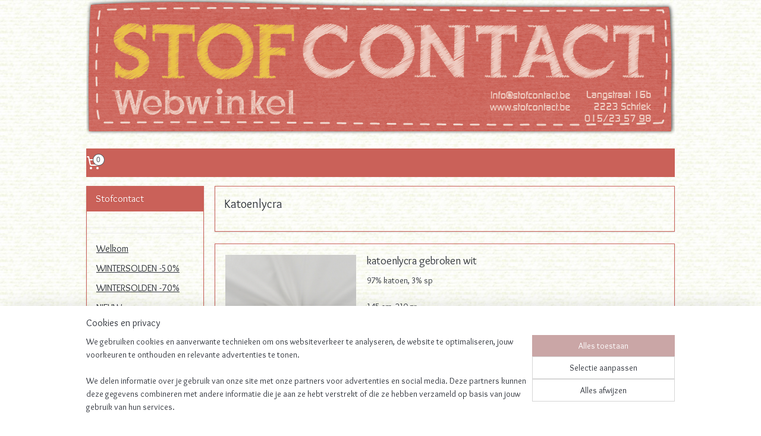

--- FILE ---
content_type: text/html; charset=UTF-8
request_url: https://www.stofcontact-online.be/c-3108528/katoenlycra/
body_size: 20135
content:
<!DOCTYPE html>
<!--[if lt IE 7]>
<html lang="nl"
      class="no-js lt-ie9 lt-ie8 lt-ie7 secure"> <![endif]-->
<!--[if IE 7]>
<html lang="nl"
      class="no-js lt-ie9 lt-ie8 is-ie7 secure"> <![endif]-->
<!--[if IE 8]>
<html lang="nl"
      class="no-js lt-ie9 is-ie8 secure"> <![endif]-->
<!--[if gt IE 8]><!-->
<html lang="nl" class="no-js secure">
<!--<![endif]-->
<head prefix="og: http://ogp.me/ns#">
    <meta http-equiv="Content-Type" content="text/html; charset=UTF-8"/>

    <title>Katoenlycra | Stofcontact</title>
    <meta name="robots" content="noarchive"/>
    <meta name="robots" content="index,follow,noodp,noydir"/>
    
    <meta name="verify-v1" content="-TGWfQkMdlshpiGLicvqb4PCSSRWarmdtmdVPhM2duI"/>
        <meta name="google-site-verification" content="-TGWfQkMdlshpiGLicvqb4PCSSRWarmdtmdVPhM2duI"/>
    <meta name="viewport" content="width=device-width, initial-scale=1.0"/>
    <meta name="revisit-after" content="1 days"/>
    <meta name="generator" content="Mijnwebwinkel"/>
    <meta name="web_author" content="https://www.mijnwebwinkel.be/"/>

    

    <meta property="og:site_name" content="Stofcontact"/>

    <meta property="og:title" content="Katoenlycra"/>
    <meta property="og:description" content=""/>
    <meta property="og:type" content="website"/>
    <meta property="og:image" content="https://cdn.myonlinestore.eu/940d563d-6be1-11e9-a722-44a8421b9960/image/cache/full/cc1272536b2d6d41a4ea9bdd6d98020c721c73da.jpg"/>
        <meta property="og:image" content="https://cdn.myonlinestore.eu/940d563d-6be1-11e9-a722-44a8421b9960/image/cache/full/9bf264333dc1433bd0d6ac1e50c8fe6ed62686b5.jpg"/>
        <meta property="og:image" content="https://cdn.myonlinestore.eu/940d563d-6be1-11e9-a722-44a8421b9960/image/cache/full/c0d77ae97f05532214ef7230234a95ad6e93778e.jpg"/>
        <meta property="og:image" content="https://cdn.myonlinestore.eu/940d563d-6be1-11e9-a722-44a8421b9960/image/cache/full/4490590a1f3045584413c62b5bd456f6ceebe2e8.jpg"/>
        <meta property="og:url" content="https://www.stofcontact-online.be/c-3108528/katoenlycra/"/>

    <link rel="preload" as="style" href="https://static.myonlinestore.eu/assets/../js/fancybox/jquery.fancybox.css?20260119210819"
          onload="this.onload=null;this.rel='stylesheet'">
    <noscript>
        <link rel="stylesheet" href="https://static.myonlinestore.eu/assets/../js/fancybox/jquery.fancybox.css?20260119210819">
    </noscript>

    <link rel="stylesheet" type="text/css" href="https://asset.myonlinestore.eu/8IJ6CVzjcC4fKhXT2jtipCkwN503EHR.css"/>

    <link rel="preload" as="style" href="https://static.myonlinestore.eu/assets/../fonts/fontawesome-6.4.2/css/fontawesome.min.css?20260119210819"
          onload="this.onload=null;this.rel='stylesheet'">
    <link rel="preload" as="style" href="https://static.myonlinestore.eu/assets/../fonts/fontawesome-6.4.2/css/solid.min.css?20260119210819"
          onload="this.onload=null;this.rel='stylesheet'">
    <link rel="preload" as="style" href="https://static.myonlinestore.eu/assets/../fonts/fontawesome-6.4.2/css/brands.min.css?20260119210819"
          onload="this.onload=null;this.rel='stylesheet'">
    <link rel="preload" as="style" href="https://static.myonlinestore.eu/assets/../fonts/fontawesome-6.4.2/css/v4-shims.min.css?20260119210819"
          onload="this.onload=null;this.rel='stylesheet'">
    <noscript>
        <link rel="stylesheet" href="https://static.myonlinestore.eu/assets/../fonts/font-awesome-4.1.0/css/font-awesome.4.1.0.min.css?20260119210819">
    </noscript>

    <link rel="preconnect" href="https://static.myonlinestore.eu/" crossorigin />
    <link rel="dns-prefetch" href="https://static.myonlinestore.eu/" />
    <link rel="preconnect" href="https://cdn.myonlinestore.eu" crossorigin />
    <link rel="dns-prefetch" href="https://cdn.myonlinestore.eu" />

    <script type="text/javascript" src="https://static.myonlinestore.eu/assets/../js/modernizr.js?20260119210819"></script>
        
    <link rel="canonical" href="https://www.stofcontact-online.be/c-3108528/katoenlycra/"/>
                    <link rel="shortcut icon" type="image/x-icon" href="data:image/x-icon;base64,">
        <link rel="icon" type="image/png" href="[data-uri]" />
    <script>
        var _rollbarConfig = {
        accessToken: 'd57a2075769e4401ab611d78421f1c89',
        captureUncaught: false,
        captureUnhandledRejections: false,
        verbose: false,
        payload: {
            environment: 'prod',
            person: {
                id: 343261,
            },
            ignoredMessages: [
                'request aborted',
                'network error',
                'timeout'
            ]
        },
        reportLevel: 'error'
    };
    // Rollbar Snippet
    !function(r){var e={};function o(n){if(e[n])return e[n].exports;var t=e[n]={i:n,l:!1,exports:{}};return r[n].call(t.exports,t,t.exports,o),t.l=!0,t.exports}o.m=r,o.c=e,o.d=function(r,e,n){o.o(r,e)||Object.defineProperty(r,e,{enumerable:!0,get:n})},o.r=function(r){"undefined"!=typeof Symbol&&Symbol.toStringTag&&Object.defineProperty(r,Symbol.toStringTag,{value:"Module"}),Object.defineProperty(r,"__esModule",{value:!0})},o.t=function(r,e){if(1&e&&(r=o(r)),8&e)return r;if(4&e&&"object"==typeof r&&r&&r.__esModule)return r;var n=Object.create(null);if(o.r(n),Object.defineProperty(n,"default",{enumerable:!0,value:r}),2&e&&"string"!=typeof r)for(var t in r)o.d(n,t,function(e){return r[e]}.bind(null,t));return n},o.n=function(r){var e=r&&r.__esModule?function(){return r.default}:function(){return r};return o.d(e,"a",e),e},o.o=function(r,e){return Object.prototype.hasOwnProperty.call(r,e)},o.p="",o(o.s=0)}([function(r,e,o){var n=o(1),t=o(4);_rollbarConfig=_rollbarConfig||{},_rollbarConfig.rollbarJsUrl=_rollbarConfig.rollbarJsUrl||"https://cdnjs.cloudflare.com/ajax/libs/rollbar.js/2.14.4/rollbar.min.js",_rollbarConfig.async=void 0===_rollbarConfig.async||_rollbarConfig.async;var a=n.setupShim(window,_rollbarConfig),l=t(_rollbarConfig);window.rollbar=n.Rollbar,a.loadFull(window,document,!_rollbarConfig.async,_rollbarConfig,l)},function(r,e,o){var n=o(2);function t(r){return function(){try{return r.apply(this,arguments)}catch(r){try{console.error("[Rollbar]: Internal error",r)}catch(r){}}}}var a=0;function l(r,e){this.options=r,this._rollbarOldOnError=null;var o=a++;this.shimId=function(){return o},"undefined"!=typeof window&&window._rollbarShims&&(window._rollbarShims[o]={handler:e,messages:[]})}var i=o(3),s=function(r,e){return new l(r,e)},d=function(r){return new i(s,r)};function c(r){return t(function(){var e=Array.prototype.slice.call(arguments,0),o={shim:this,method:r,args:e,ts:new Date};window._rollbarShims[this.shimId()].messages.push(o)})}l.prototype.loadFull=function(r,e,o,n,a){var l=!1,i=e.createElement("script"),s=e.getElementsByTagName("script")[0],d=s.parentNode;i.crossOrigin="",i.src=n.rollbarJsUrl,o||(i.async=!0),i.onload=i.onreadystatechange=t(function(){if(!(l||this.readyState&&"loaded"!==this.readyState&&"complete"!==this.readyState)){i.onload=i.onreadystatechange=null;try{d.removeChild(i)}catch(r){}l=!0,function(){var e;if(void 0===r._rollbarDidLoad){e=new Error("rollbar.js did not load");for(var o,n,t,l,i=0;o=r._rollbarShims[i++];)for(o=o.messages||[];n=o.shift();)for(t=n.args||[],i=0;i<t.length;++i)if("function"==typeof(l=t[i])){l(e);break}}"function"==typeof a&&a(e)}()}}),d.insertBefore(i,s)},l.prototype.wrap=function(r,e,o){try{var n;if(n="function"==typeof e?e:function(){return e||{}},"function"!=typeof r)return r;if(r._isWrap)return r;if(!r._rollbar_wrapped&&(r._rollbar_wrapped=function(){o&&"function"==typeof o&&o.apply(this,arguments);try{return r.apply(this,arguments)}catch(o){var e=o;throw e&&("string"==typeof e&&(e=new String(e)),e._rollbarContext=n()||{},e._rollbarContext._wrappedSource=r.toString(),window._rollbarWrappedError=e),e}},r._rollbar_wrapped._isWrap=!0,r.hasOwnProperty))for(var t in r)r.hasOwnProperty(t)&&(r._rollbar_wrapped[t]=r[t]);return r._rollbar_wrapped}catch(e){return r}};for(var p="log,debug,info,warn,warning,error,critical,global,configure,handleUncaughtException,handleAnonymousErrors,handleUnhandledRejection,captureEvent,captureDomContentLoaded,captureLoad".split(","),u=0;u<p.length;++u)l.prototype[p[u]]=c(p[u]);r.exports={setupShim:function(r,e){if(r){var o=e.globalAlias||"Rollbar";if("object"==typeof r[o])return r[o];r._rollbarShims={},r._rollbarWrappedError=null;var a=new d(e);return t(function(){e.captureUncaught&&(a._rollbarOldOnError=r.onerror,n.captureUncaughtExceptions(r,a,!0),e.wrapGlobalEventHandlers&&n.wrapGlobals(r,a,!0)),e.captureUnhandledRejections&&n.captureUnhandledRejections(r,a,!0);var t=e.autoInstrument;return!1!==e.enabled&&(void 0===t||!0===t||"object"==typeof t&&t.network)&&r.addEventListener&&(r.addEventListener("load",a.captureLoad.bind(a)),r.addEventListener("DOMContentLoaded",a.captureDomContentLoaded.bind(a))),r[o]=a,a})()}},Rollbar:d}},function(r,e){function o(r,e,o){if(e.hasOwnProperty&&e.hasOwnProperty("addEventListener")){for(var n=e.addEventListener;n._rollbarOldAdd&&n.belongsToShim;)n=n._rollbarOldAdd;var t=function(e,o,t){n.call(this,e,r.wrap(o),t)};t._rollbarOldAdd=n,t.belongsToShim=o,e.addEventListener=t;for(var a=e.removeEventListener;a._rollbarOldRemove&&a.belongsToShim;)a=a._rollbarOldRemove;var l=function(r,e,o){a.call(this,r,e&&e._rollbar_wrapped||e,o)};l._rollbarOldRemove=a,l.belongsToShim=o,e.removeEventListener=l}}r.exports={captureUncaughtExceptions:function(r,e,o){if(r){var n;if("function"==typeof e._rollbarOldOnError)n=e._rollbarOldOnError;else if(r.onerror){for(n=r.onerror;n._rollbarOldOnError;)n=n._rollbarOldOnError;e._rollbarOldOnError=n}e.handleAnonymousErrors();var t=function(){var o=Array.prototype.slice.call(arguments,0);!function(r,e,o,n){r._rollbarWrappedError&&(n[4]||(n[4]=r._rollbarWrappedError),n[5]||(n[5]=r._rollbarWrappedError._rollbarContext),r._rollbarWrappedError=null);var t=e.handleUncaughtException.apply(e,n);o&&o.apply(r,n),"anonymous"===t&&(e.anonymousErrorsPending+=1)}(r,e,n,o)};o&&(t._rollbarOldOnError=n),r.onerror=t}},captureUnhandledRejections:function(r,e,o){if(r){"function"==typeof r._rollbarURH&&r._rollbarURH.belongsToShim&&r.removeEventListener("unhandledrejection",r._rollbarURH);var n=function(r){var o,n,t;try{o=r.reason}catch(r){o=void 0}try{n=r.promise}catch(r){n="[unhandledrejection] error getting `promise` from event"}try{t=r.detail,!o&&t&&(o=t.reason,n=t.promise)}catch(r){}o||(o="[unhandledrejection] error getting `reason` from event"),e&&e.handleUnhandledRejection&&e.handleUnhandledRejection(o,n)};n.belongsToShim=o,r._rollbarURH=n,r.addEventListener("unhandledrejection",n)}},wrapGlobals:function(r,e,n){if(r){var t,a,l="EventTarget,Window,Node,ApplicationCache,AudioTrackList,ChannelMergerNode,CryptoOperation,EventSource,FileReader,HTMLUnknownElement,IDBDatabase,IDBRequest,IDBTransaction,KeyOperation,MediaController,MessagePort,ModalWindow,Notification,SVGElementInstance,Screen,TextTrack,TextTrackCue,TextTrackList,WebSocket,WebSocketWorker,Worker,XMLHttpRequest,XMLHttpRequestEventTarget,XMLHttpRequestUpload".split(",");for(t=0;t<l.length;++t)r[a=l[t]]&&r[a].prototype&&o(e,r[a].prototype,n)}}}},function(r,e){function o(r,e){this.impl=r(e,this),this.options=e,function(r){for(var e=function(r){return function(){var e=Array.prototype.slice.call(arguments,0);if(this.impl[r])return this.impl[r].apply(this.impl,e)}},o="log,debug,info,warn,warning,error,critical,global,configure,handleUncaughtException,handleAnonymousErrors,handleUnhandledRejection,_createItem,wrap,loadFull,shimId,captureEvent,captureDomContentLoaded,captureLoad".split(","),n=0;n<o.length;n++)r[o[n]]=e(o[n])}(o.prototype)}o.prototype._swapAndProcessMessages=function(r,e){var o,n,t;for(this.impl=r(this.options);o=e.shift();)n=o.method,t=o.args,this[n]&&"function"==typeof this[n]&&("captureDomContentLoaded"===n||"captureLoad"===n?this[n].apply(this,[t[0],o.ts]):this[n].apply(this,t));return this},r.exports=o},function(r,e){r.exports=function(r){return function(e){if(!e&&!window._rollbarInitialized){for(var o,n,t=(r=r||{}).globalAlias||"Rollbar",a=window.rollbar,l=function(r){return new a(r)},i=0;o=window._rollbarShims[i++];)n||(n=o.handler),o.handler._swapAndProcessMessages(l,o.messages);window[t]=n,window._rollbarInitialized=!0}}}}]);
    // End Rollbar Snippet
    </script>
    <script defer type="text/javascript" src="https://static.myonlinestore.eu/assets/../js/jquery.min.js?20260119210819"></script><script defer type="text/javascript" src="https://static.myonlinestore.eu/assets/../js/mww/shop.js?20260119210819"></script><script defer type="text/javascript" src="https://static.myonlinestore.eu/assets/../js/mww/shop/category.js?20260119210819"></script><script defer type="text/javascript" src="https://static.myonlinestore.eu/assets/../js/fancybox/jquery.fancybox.pack.js?20260119210819"></script><script defer type="text/javascript" src="https://static.myonlinestore.eu/assets/../js/fancybox/jquery.fancybox-thumbs.js?20260119210819"></script><script defer type="text/javascript" src="https://static.myonlinestore.eu/assets/../js/mww/image.js?20260119210819"></script><script defer type="text/javascript" src="https://static.myonlinestore.eu/assets/../js/mww/navigation.js?20260119210819"></script><script defer type="text/javascript" src="https://static.myonlinestore.eu/assets/../js/delay.js?20260119210819"></script><script defer type="text/javascript" src="https://static.myonlinestore.eu/assets/../js/mww/ajax.js?20260119210819"></script><script defer type="text/javascript" src="https://static.myonlinestore.eu/assets/../js/foundation/foundation.min.js?20260119210819"></script><script defer type="text/javascript" src="https://static.myonlinestore.eu/assets/../js/foundation/foundation/foundation.topbar.js?20260119210819"></script><script defer type="text/javascript" src="https://static.myonlinestore.eu/assets/../js/foundation/foundation/foundation.tooltip.js?20260119210819"></script><script defer type="text/javascript" src="https://static.myonlinestore.eu/assets/../js/mww/deferred.js?20260119210819"></script>
        <script src="https://static.myonlinestore.eu/assets/webpack/bootstrapper.ce10832e.js"></script>
    
    <script src="https://static.myonlinestore.eu/assets/webpack/vendor.85ea91e8.js" defer></script><script src="https://static.myonlinestore.eu/assets/webpack/main.c5872b2c.js" defer></script>
    
    <script src="https://static.myonlinestore.eu/assets/webpack/webcomponents.377dc92a.js" defer></script>
    
    <script src="https://static.myonlinestore.eu/assets/webpack/render.8395a26c.js" defer></script>

    <script>
        window.bootstrapper.add(new Strap('marketingScripts', []));
    </script>
        <script>
  window.dataLayer = window.dataLayer || [];

  function gtag() {
    dataLayer.push(arguments);
  }

    gtag(
    "consent",
    "default",
    {
      "ad_storage": "denied",
      "ad_user_data": "denied",
      "ad_personalization": "denied",
      "analytics_storage": "denied",
      "security_storage": "granted",
      "personalization_storage": "denied",
      "functionality_storage": "denied",
    }
  );

  gtag("js", new Date());
  gtag("config", 'G-HSRC51ENF9', { "groups": "myonlinestore" });gtag("config", 'G-GHNS6J78G4');</script>
<script async src="https://www.googletagmanager.com/gtag/js?id=G-HSRC51ENF9"></script>
        <script>
        
    </script>
        
<script>
    var marketingStrapId = 'marketingScripts'
    var marketingScripts = window.bootstrapper.use(marketingStrapId);

    if (marketingScripts === null) {
        marketingScripts = [];
    }

    
    window.bootstrapper.update(new Strap(marketingStrapId, marketingScripts));
</script>
    <noscript>
        <style>ul.products li {
                opacity: 1 !important;
            }</style>
    </noscript>

            <script>
                (function (w, d, s, l, i) {
            w[l] = w[l] || [];
            w[l].push({
                'gtm.start':
                    new Date().getTime(), event: 'gtm.js'
            });
            var f = d.getElementsByTagName(s)[0],
                j = d.createElement(s), dl = l != 'dataLayer' ? '&l=' + l : '';
            j.async = true;
            j.src =
                'https://www.googletagmanager.com/gtm.js?id=' + i + dl;
            f.parentNode.insertBefore(j, f);
        })(window, document, 'script', 'dataLayer', 'GTM-MSQ3L6L');
            </script>

</head>
<body    class="lang-nl_NL layout-width-990 twoColumn">

    <noscript>
                    <iframe src="https://www.googletagmanager.com/ns.html?id=GTM-MSQ3L6L" height="0" width="0"
                    style="display:none;visibility:hidden"></iframe>
            </noscript>


<header>
    <a tabindex="0" id="skip-link" class="button screen-reader-text" href="#content">Spring naar de hoofdtekst</a>
</header>


<div id="react_element__filter"></div>

<div class="site-container">
    <div class="inner-wrap">
                    <nav class="tab-bar mobile-navigation custom-topbar ">
    <section class="left-button" style="display: none;">
        <a class="mobile-nav-button"
           href="#" data-react-trigger="mobile-navigation-toggle">
                <div   
    aria-hidden role="img"
    class="icon icon--sf-menu
        "
    >
    <svg><use xlink:href="#sf-menu"></use></svg>
    </div>
&#160;
                <span>Menu</span>        </a>
    </section>
    <section class="title-section">
        <span class="title">Stofcontact</span>
    </section>
    <section class="right-button">

                                    
        <a href="/cart/" class="cart-icon hidden">
                <div   
    aria-hidden role="img"
    class="icon icon--sf-shopping-cart
        "
    >
    <svg><use xlink:href="#sf-shopping-cart"></use></svg>
    </div>
            <span class="cart-count" style="display: none"></span>
        </a>
    </section>
</nav>
        
        
        <div class="bg-container custom-css-container"             data-active-language="nl"
            data-current-date="20-01-2026"
            data-category-id="3108528"
            data-article-id="unknown"
            data-article-category-id="unknown"
            data-article-name="unknown"
        >
            <noscript class="no-js-message">
                <div class="inner">
                    Javascript is uitgeschakeld.


Zonder Javascript is het niet mogelijk bestellingen te plaatsen in deze webwinkel en zijn een aantal functionaliteiten niet beschikbaar.
                </div>
            </noscript>

            <div id="header">
                <div id="react_root"><!-- --></div>
                <div
                    class="header-bar-top">
                                    </div>

                



<sf-header-image
    class="web-component"
    header-element-height="250px"
    align="center"
    store-name="Stofcontact"
    store-url="https://www.stofcontact-online.be/"
    background-image-url="https://cdn.myonlinestore.eu/940d563d-6be1-11e9-a722-44a8421b9960/nl_NL_image_header_3.png?t=1768655761"
    mobile-background-image-url=""
    logo-custom-width=""
    logo-custom-height=""
    page-column-width="1100"
    style="
        height: 250px;

        --background-color: transparent;
        --background-height: 250px;
        --background-aspect-ratio: 3.96;
        --scaling-background-aspect-ratio: 4.4;
        --mobile-background-height: 0px;
        --mobile-background-aspect-ratio: 1;
        --color: #004603;
        --logo-custom-width: auto;
        --logo-custom-height: auto;
        --logo-aspect-ratio: 1
        ">
    </sf-header-image>
                <div class="header-bar-bottom">
                                                
<div class="row header-bar-inner" data-bar-position="header" data-options="sticky_on: large; is_hover: true; scrolltop: true;" data-topbar>
    <section class="top-bar-section">
                                    <div class="module-container cart align-left">
                    
<div class="header-cart module moduleCartCompact" data-ajax-cart-replace="true" data-productcount="0">
            <a href="/cart/?category_id=3108528" class="foldout-cart">
                <div   
    aria-hidden role="img"
    class="icon icon--sf-shopping-cart
        "
            title="Winkelwagen"
    >
    <svg><use xlink:href="#sf-shopping-cart"></use></svg>
    </div>
            <span class="count">0</span>
        </a>
        <div class="hidden-cart-details">
            <div class="invisible-hover-area">
                <div data-mobile-cart-replace="true" class="cart-details">
                                            <div class="cart-summary">
                            Geen artikelen in winkelwagen.
                        </div>
                                    </div>

                            </div>
        </div>
    </div>

                </div>
                        </section>
</div>

                                    </div>
            </div>

            
            
            <div id="content" class="columncount-2">
                <div class="row">
                                                                                                                            <div class="columns large-11 medium-10 medium-push-4 large-push-3" id="centercolumn">
    
    
                                <script>
        window.bootstrapper.add(new Strap('filters', ));
        window.bootstrapper.add(new Strap('criteria', ));
    </script>
    
                        
                        <div class="intro rte_content">
                    <h1>Katoenlycra</h1>
                            
            </div>



    
    
        <div id="react_element__category-events"><!-- --></div>
        

            <ul class="products list">
                        <li id="article_83529194"><span class="row-top"><a href="https://cdn.myonlinestore.eu/940d563d-6be1-11e9-a722-44a8421b9960/image/cache/full/c0d77ae97f05532214ef7230234a95ad6e93778e.jpg?20260119210819" class="fancybox zoom" rel="overview"
           title="katoenlycra gebroken wit"
           data-product-url="https://www.stofcontact-online.be/a-83529194/katoenlycra/katoenlycra-gebroken-wit/"><div   
    aria-hidden role="img"
    class="icon icon--sf-zoom-in
        "
            title="zoom-in"
    ><svg><use xlink:href="#sf-zoom-in"></use></svg></div></a><a href="https://www.stofcontact-online.be/a-83529194/katoenlycra/katoenlycra-gebroken-wit/" class="image" title="katoenlycra gebroken wit"
           style="background-image: url(https://cdn.myonlinestore.eu/940d563d-6be1-11e9-a722-44a8421b9960/image/cache/article/c0d77ae97f05532214ef7230234a95ad6e93778e.jpg?20260119210819);"><img src="https://cdn.myonlinestore.eu/940d563d-6be1-11e9-a722-44a8421b9960/image/cache/article/c0d77ae97f05532214ef7230234a95ad6e93778e.jpg?20260119210819" alt="katoenlycra gebroken wit" /></a><div class="save-button-overview" id="react_element__saveforlater-overview-button" data-product-id="d7cc26a5-5993-467a-a017-59992c001c8c" data-analytics-id="62659745" data-product-name="katoenlycra gebroken wit" data-value="1.600000" data-currency="EUR"></div></span><span class="row-bottom"><div class="info"><a href="https://www.stofcontact-online.be/a-83529194/katoenlycra/katoenlycra-gebroken-wit/" class="title">katoenlycra gebroken wit</a><p class="desc">
                        97% katoen, 3% sp<br /><br />
145 cm, 210 gr<br /><br />
Dit artikel wordt verkocht per 10 cm. WIl je graag één meter bestellen, vul dan &#039;10&#039; in bij het aantal.
        </p><div class="right"><span class="pricetag"><span class="regular">
                    € 1,<sup>60</sup></span></span><div class="product-overview-buttons "><form method="post" action="/order/cart/article-add/" class="order-button addToCartForm"><input type="hidden" name="category_article_id" value="83529194"/><button onclick="if (window.overviewAddToCart) window.overviewAddToCart({ id: '62659745', name: 'katoenlycra gebroken wit', quantity: 1, value: '1.600000', currency: 'EUR' });" class="btn" type="submit"
                                title="katoenlycra gebroken wit bestellen">Bestellen</button></form></div></div></div></span></li>                                <li id="article_69858818"><span class="row-top"><a href="https://cdn.myonlinestore.eu/940d563d-6be1-11e9-a722-44a8421b9960/image/cache/full/9bf264333dc1433bd0d6ac1e50c8fe6ed62686b5.jpg?20260119210819" class="fancybox zoom" rel="overview"
           title="coupon Katoenlycra satijn emerald"
           data-product-url="https://www.stofcontact-online.be/a-69858818/katoenlycra/coupon-katoenlycra-satijn-emerald/"><div   
    aria-hidden role="img"
    class="icon icon--sf-zoom-in
        "
            title="zoom-in"
    ><svg><use xlink:href="#sf-zoom-in"></use></svg></div></a><a href="https://www.stofcontact-online.be/a-69858818/katoenlycra/coupon-katoenlycra-satijn-emerald/" class="image" title="coupon Katoenlycra satijn emerald"
           style="background-image: url(https://cdn.myonlinestore.eu/940d563d-6be1-11e9-a722-44a8421b9960/image/cache/article/9bf264333dc1433bd0d6ac1e50c8fe6ed62686b5.jpg?20260119210819);"><img src="https://cdn.myonlinestore.eu/940d563d-6be1-11e9-a722-44a8421b9960/image/cache/article/9bf264333dc1433bd0d6ac1e50c8fe6ed62686b5.jpg?20260119210819" alt="coupon Katoenlycra satijn emerald" /></a><div class="save-button-overview" id="react_element__saveforlater-overview-button" data-product-id="e3eb033e-729d-490d-b0c1-5ef75e7ecc6c" data-analytics-id="54847427" data-product-name="coupon Katoenlycra satijn emerald" data-value="8.000000" data-currency="EUR"></div></span><span class="row-bottom"><div class="info"><a href="https://www.stofcontact-online.be/a-69858818/katoenlycra/coupon-katoenlycra-satijn-emerald/" class="title">coupon Katoenlycra satijn emerald</a><p class="desc">
                        97% katoen, 3% el<br /><br />
Stofbreedte 145 cm, gewicht 200 gr<br /><br />
Coupon van 1m
        </p><div class="right"><span class="pricetag"><span class="regular">
                    € 8,<sup>00</sup></span></span><div class="product-overview-buttons "><form method="post" action="/order/cart/article-add/" class="order-button addToCartForm"><input type="hidden" name="category_article_id" value="69858818"/><button onclick="if (window.overviewAddToCart) window.overviewAddToCart({ id: '54847427', name: 'coupon Katoenlycra satijn emerald', quantity: 1, value: '8.000000', currency: 'EUR' });" class="btn" type="submit"
                                title="coupon Katoenlycra satijn emerald bestellen">Bestellen</button></form></div></div></div></span></li>                                <li id="article_63097375"><span class="row-top"><a href="https://cdn.myonlinestore.eu/940d563d-6be1-11e9-a722-44a8421b9960/image/cache/full/cc1272536b2d6d41a4ea9bdd6d98020c721c73da.jpg?20260119210819" class="fancybox zoom" rel="overview"
           title="coupon Katoen lurex wit"
           data-product-url="https://www.stofcontact-online.be/a-63097375/katoenlycra/coupon-katoen-lurex-wit/"><div   
    aria-hidden role="img"
    class="icon icon--sf-zoom-in
        "
            title="zoom-in"
    ><svg><use xlink:href="#sf-zoom-in"></use></svg></div></a><a href="https://www.stofcontact-online.be/a-63097375/katoenlycra/coupon-katoen-lurex-wit/" class="image" title="coupon Katoen lurex wit"
           style="background-image: url(https://cdn.myonlinestore.eu/940d563d-6be1-11e9-a722-44a8421b9960/image/cache/article/cc1272536b2d6d41a4ea9bdd6d98020c721c73da.jpg?20260119210819);"><img src="https://cdn.myonlinestore.eu/940d563d-6be1-11e9-a722-44a8421b9960/image/cache/article/cc1272536b2d6d41a4ea9bdd6d98020c721c73da.jpg?20260119210819" alt="coupon Katoen lurex wit" /></a><div class="save-button-overview" id="react_element__saveforlater-overview-button" data-product-id="88caed7e-bde3-11eb-a98b-0a6e45a98899" data-analytics-id="47681080" data-product-name="coupon Katoen lurex wit" data-value="4.000000" data-currency="EUR"></div></span><span class="row-bottom"><div class="info"><a href="https://www.stofcontact-online.be/a-63097375/katoenlycra/coupon-katoen-lurex-wit/" class="title">coupon Katoen lurex wit</a><p class="desc">
                        98% katoen, 2% lurex<br /><br />
Stofbreedte 145 cm, 80 gr<br /><br />
Coupon van 80 cm
        </p><div class="right"><span class="pricetag"><span class="regular">
                    € 4,<sup>00</sup></span></span><div class="product-overview-buttons "><form method="post" action="/order/cart/article-add/" class="order-button addToCartForm"><input type="hidden" name="category_article_id" value="63097375"/><button onclick="if (window.overviewAddToCart) window.overviewAddToCart({ id: '47681080', name: 'coupon Katoen lurex wit', quantity: 1, value: '4.000000', currency: 'EUR' });" class="btn" type="submit"
                                title="coupon Katoen lurex wit bestellen">Bestellen</button></form></div></div></div></span></li>            </ul>
    


    
    
            
    </div>
<div class="columns large-3 medium-4 medium-pull-10 large-pull-11" id="leftcolumn">
            <div class="pane paneColumn paneColumnLeft">
            <div class="block navigation side-menu">
    <h3>Stofcontact</h3>
    <ul>    



    
<li class="divider">
            <hr>
    </li>
    



    
<li class="divider">
            <hr>
    </li>
    




<li class="">
            <a href="https://www.stofcontact-online.be/" class="">
            Welkom
                    </a>

                                </li>
    




<li class="">
            <a href="https://www.stofcontact-online.be/c-7733012/wintersolden-50/" class="">
            WINTERSOLDEN -50%
                    </a>

                                </li>
    




<li class="">
            <a href="https://www.stofcontact-online.be/c-7717843/wintersolden-70/" class="">
            WINTERSOLDEN -70%
                    </a>

                                </li>
    




<li class="">
            <a href="https://www.stofcontact-online.be/c-7618884/nieuw/" class="">
            NIEUW
                    </a>

                                </li>
    



    
<li class="divider">
            <hr>
    </li>
    



    
<li class="divider">
            <hr>
    </li>
    

    
    

<li class="has-dropdown active">
            <a href="https://www.stofcontact-online.be/c-2522073/stoffen/" class="">
            Stoffen
                    </a>

                                    <ul class="dropdown">
                        

    
    

<li class="has-dropdown active">
            <a href="https://www.stofcontact-online.be/c-2522092/per-soort/" class="">
            Per soort
                    </a>

                                    <ul class="dropdown">
                        

    
    

<li class="has-dropdown active">
            <a href="https://www.stofcontact-online.be/c-2523047/rekbare-stoffen/" class="">
            Rekbare stoffen
                    </a>

                                    <ul class="dropdown">
                        




<li class="">
            <a href="https://www.stofcontact-online.be/c-2528586/boordstof-tricotboord/" class="">
            Boordstof/tricotboord
                    </a>

                                </li>
    




<li class="">
            <a href="https://www.stofcontact-online.be/c-3470787/crepe-stretch/" class="">
            Crepe stretch
                    </a>

                                </li>
    




<li class="">
            <a href="https://www.stofcontact-online.be/c-2524220/fleece-alpenfleece/" class="">
            Fleece/Alpenfleece
                    </a>

                                </li>
    




<li class="">
            <a href="https://www.stofcontact-online.be/c-5727031/gabardine/" class="">
            Gabardine
                    </a>

                                </li>
    




<li class="">
            <a href="https://www.stofcontact-online.be/c-3128198/jacquard/" class="">
            Jacquard
                    </a>

                                </li>
    




<li class="">
            <a href="https://www.stofcontact-online.be/c-2524216/jeans/" class="">
            Jeans
                    </a>

                                </li>
    




<li class="">
            <a href="https://www.stofcontact-online.be/c-2524219/joggingstof-dik/" class="">
            Joggingstof dik
                    </a>

                                </li>
    




<li class="">
            <a href="https://www.stofcontact-online.be/c-2944489/joggingstof-dun-french-terry/" class="">
            Joggingstof dun/French terry
                    </a>

                                </li>
    




<li class="">
            <a href="https://www.stofcontact-online.be/c-2944514/kant-elastisch/" class="">
            Kant (elastisch)
                    </a>

                                </li>
    


    

<li class="active">
            <a href="https://www.stofcontact-online.be/c-3108528/katoenlycra/" class="">
            Katoenlycra
                    </a>

                                </li>
    




<li class="">
            <a href="https://www.stofcontact-online.be/c-6247025/linnen-viscose-stretch/" class="">
            Linnen viscose stretch
                    </a>

                                </li>
    




<li class="">
            <a href="https://www.stofcontact-online.be/c-2524218/nicky-velours/" class="">
            Nicky Velours
                    </a>

                                </li>
    




<li class="">
            <a href="https://www.stofcontact-online.be/c-2524213/punta-di-roma/" class="">
            Punta di Roma
                    </a>

                                </li>
    




<li class="">
            <a href="https://www.stofcontact-online.be/c-2524214/polyester-lycra/" class="">
            Polyester Lycra
                    </a>

                                </li>
    




<li class="">
            <a href="https://www.stofcontact-online.be/c-7310804/scuba/" class="">
            Scuba
                    </a>

                                </li>
    




<li class="">
            <a href="https://www.stofcontact-online.be/c-7618881/suede-elastisch/" class="">
            Suède elastisch
                    </a>

                                </li>
    




<li class="">
            <a href="https://www.stofcontact-online.be/c-6880172/travel/" class="">
            Travel
                    </a>

                                </li>
    

    


<li class="has-dropdown">
            <a href="https://www.stofcontact-online.be/c-4551691/tricot/" class="">
            Tricot
                    </a>

                                    <ul class="dropdown">
                        




<li class="">
            <a href="https://www.stofcontact-online.be/c-5849100/bamboetricot/" class="">
            Bamboetricot
                    </a>

                                </li>
    




<li class="">
            <a href="https://www.stofcontact-online.be/c-2524211/katoentricot/" class="">
            Katoentricot
                    </a>

                                </li>
    




<li class="">
            <a href="https://www.stofcontact-online.be/c-4551696/modal-tricot/" class="">
            Modal tricot
                    </a>

                                </li>
    




<li class="">
            <a href="https://www.stofcontact-online.be/c-2524215/viscosetricot/" class="">
            Viscosetricot
                    </a>

                                </li>
                </ul>
                        </li>
    




<li class="">
            <a href="https://www.stofcontact-online.be/c-6247145/viscose-stretch/" class="">
            Viscose stretch
                    </a>

                                </li>
                </ul>
                        </li>
    

    


<li class="has-dropdown">
            <a href="https://www.stofcontact-online.be/c-2523048/niet-rekbare-stoffen/" class="">
            Niet-rekbare stoffen
                    </a>

                                    <ul class="dropdown">
                        




<li class="">
            <a href="https://www.stofcontact-online.be/c-7653509/acryl/" class="">
            Acryl
                    </a>

                                </li>
    




<li class="">
            <a href="https://www.stofcontact-online.be/c-2524230/badstof/" class="">
            Badstof
                    </a>

                                </li>
    




<li class="">
            <a href="https://www.stofcontact-online.be/c-7159694/bamboe/" class="">
            Bamboe
                    </a>

                                </li>
    




<li class="">
            <a href="https://www.stofcontact-online.be/c-6806498/broderie/" class="">
            Broderie
                    </a>

                                </li>
    




<li class="">
            <a href="https://www.stofcontact-online.be/c-2524228/canvas/" class="">
            Canvas
                    </a>

                                </li>
    




<li class="">
            <a href="https://www.stofcontact-online.be/c-2524240/crepe/" class="">
            Crepe
                    </a>

                                </li>
    




<li class="">
            <a href="https://www.stofcontact-online.be/c-7003793/chiffon/" class="">
            Chiffon
                    </a>

                                </li>
    




<li class="">
            <a href="https://www.stofcontact-online.be/c-2524229/fluweel-corduroy-babyrib/" class="">
            Fluweel/Corduroy/Babyrib
                    </a>

                                </li>
    




<li class="">
            <a href="https://www.stofcontact-online.be/c-2524231/flanel/" class="">
            Flanel
                    </a>

                                </li>
    




<li class="">
            <a href="https://www.stofcontact-online.be/c-7159691/imitatieleer/" class="">
            Imitatieleer
                    </a>

                                </li>
    




<li class="">
            <a href="https://www.stofcontact-online.be/c-7310810/jacquard/" class="">
            Jacquard
                    </a>

                                </li>
    




<li class="">
            <a href="https://www.stofcontact-online.be/c-2524232/jeans/" class="">
            Jeans
                    </a>

                                </li>
    




<li class="">
            <a href="https://www.stofcontact-online.be/c-2524233/jute/" class="">
            Jute
                    </a>

                                </li>
    




<li class="">
            <a href="https://www.stofcontact-online.be/c-2524235/kant/" class="">
            Kant
                    </a>

                                </li>
    




<li class="">
            <a href="https://www.stofcontact-online.be/c-2524222/katoen/" class="">
            Katoen
                    </a>

                                </li>
    




<li class="">
            <a href="https://www.stofcontact-online.be/c-5753197/katoenvoile/" class="">
            Katoenvoile
                    </a>

                                </li>
    




<li class="">
            <a href="https://www.stofcontact-online.be/c-2524227/linnen/" class="">
            Linnen
                    </a>

                                </li>
    




<li class="">
            <a href="https://www.stofcontact-online.be/c-2524224/polyester/" class="">
            Polyester
                    </a>

                                </li>
    




<li class="">
            <a href="https://www.stofcontact-online.be/c-6560343/softshell/" class="">
            Softshell
                    </a>

                                </li>
    




<li class="">
            <a href="https://www.stofcontact-online.be/c-7653504/teddy-katoen/" class="">
            Teddy (katoen)
                    </a>

                                </li>
    




<li class="">
            <a href="https://www.stofcontact-online.be/c-4512499/tencel/" class="">
            Tencel
                    </a>

                                </li>
    




<li class="">
            <a href="https://www.stofcontact-online.be/c-5753204/tetradoek-gauze-hydrofiel/" class="">
            Tetradoek/gauze/hydrofiel
                    </a>

                                </li>
    




<li class="">
            <a href="https://www.stofcontact-online.be/c-2524234/tule/" class="">
            Tule
                    </a>

                                </li>
    




<li class="">
            <a href="https://www.stofcontact-online.be/c-3043500/verduistering/" class="">
            Verduistering
                    </a>

                                </li>
    




<li class="">
            <a href="https://www.stofcontact-online.be/c-2524226/viscose/" class="">
            Viscose
                    </a>

                                </li>
    




<li class="">
            <a href="https://www.stofcontact-online.be/c-7003874/viscosevoile/" class="">
            Viscosevoile
                    </a>

                                </li>
    




<li class="">
            <a href="https://www.stofcontact-online.be/c-2524236/wol/" class="">
            Wol
                    </a>

                                </li>
    




<li class="">
            <a href="https://www.stofcontact-online.be/c-2524238/wol-polyester/" class="">
            Wol Polyester
                    </a>

                                </li>
    




<li class="">
            <a href="https://www.stofcontact-online.be/c-2585602/wol-viscose/" class="">
            Wol Viscose
                    </a>

                                </li>
    




<li class="">
            <a href="https://www.stofcontact-online.be/c-7488864/workwear/" class="">
            Workwear
                    </a>

                                </li>
                </ul>
                        </li>
                </ul>
                        </li>
    

    


<li class="has-dropdown">
            <a href="https://www.stofcontact-online.be/c-2522093/per-thema/" class="">
            Per thema
                    </a>

                                    <ul class="dropdown">
                        




<li class="">
            <a href="https://www.stofcontact-online.be/c-2524247/effen/" class="">
            Effen
                    </a>

                                </li>
    




<li class="">
            <a href="https://www.stofcontact-online.be/c-2524267/dames/" class="">
            Dames
                    </a>

                                </li>
    




<li class="">
            <a href="https://www.stofcontact-online.be/c-2524241/bloemen/" class="">
            Bloemen
                    </a>

                                </li>
    




<li class="">
            <a href="https://www.stofcontact-online.be/c-2524245/bolletjes/" class="">
            Bolletjes
                    </a>

                                </li>
    




<li class="">
            <a href="https://www.stofcontact-online.be/c-2524243/dieren/" class="">
            Dieren
                    </a>

                                </li>
    




<li class="">
            <a href="https://www.stofcontact-online.be/c-3324975/feeststoffen/" class="">
            Feeststoffen
                    </a>

                                </li>
    




<li class="">
            <a href="https://www.stofcontact-online.be/c-5502808/kerst/" class="">
            Kerst
                    </a>

                                </li>
    




<li class="">
            <a href="https://www.stofcontact-online.be/c-2524244/retro/" class="">
            Retro
                    </a>

                                </li>
    




<li class="">
            <a href="https://www.stofcontact-online.be/c-2524246/ruitjes/" class="">
            Ruitjes
                    </a>

                                </li>
    




<li class="">
            <a href="https://www.stofcontact-online.be/c-2524242/voertuigen/" class="">
            Voertuigen
                    </a>

                                </li>
                </ul>
                        </li>
    

    


<li class="has-dropdown">
            <a href="https://www.stofcontact-online.be/c-2522094/per-toepassing/" class="">
            Per toepassing
                    </a>

                                    <ul class="dropdown">
                        




<li class="">
            <a href="https://www.stofcontact-online.be/c-2524248/voor-kleedjes/" class="">
            Voor kleedjes
                    </a>

                                </li>
    




<li class="">
            <a href="https://www.stofcontact-online.be/c-2524249/voor-rokjes/" class="">
            Voor rokjes
                    </a>

                                </li>
    




<li class="">
            <a href="https://www.stofcontact-online.be/c-2524250/voor-bloesjes/" class="">
            Voor bloesjes
                    </a>

                                </li>
    




<li class="">
            <a href="https://www.stofcontact-online.be/c-2524251/voor-tshirts-topjes/" class="">
            Voor Tshirts/topjes
                    </a>

                                </li>
    




<li class="">
            <a href="https://www.stofcontact-online.be/c-2588520/voor-hem-djes/" class="">
            Voor hem(djes)...
                    </a>

                                </li>
    




<li class="">
            <a href="https://www.stofcontact-online.be/c-2524252/voor-broeken/" class="">
            Voor broeken
                    </a>

                                </li>
    




<li class="">
            <a href="https://www.stofcontact-online.be/c-2524256/voor-truitjes-cardigans/" class="">
            Voor truitjes/cardigans
                    </a>

                                </li>
    




<li class="">
            <a href="https://www.stofcontact-online.be/c-2524257/voor-jasjes/" class="">
            Voor jasjes
                    </a>

                                </li>
    




<li class="">
            <a href="https://www.stofcontact-online.be/c-4101599/voor-mantels/" class="">
            Voor mantels
                    </a>

                                </li>
    




<li class="">
            <a href="https://www.stofcontact-online.be/c-2524258/voor-kleinere-projectjes/" class="">
            Voor kleinere projectjes
                    </a>

                                </li>
                </ul>
                        </li>
    

    


<li class="has-dropdown">
            <a href="https://www.stofcontact-online.be/c-2522095/per-designer/" class="">
            Per designer
                    </a>

                                    <ul class="dropdown">
                        




<li class="">
            <a href="https://www.stofcontact-online.be/c-7653479/katia/" class="">
            Katia
                    </a>

                                </li>
    




<li class="">
            <a href="https://www.stofcontact-online.be/c-4512432/lotte-martens/" class="">
            Lotte Martens
                    </a>

                                </li>
    




<li class="">
            <a href="https://www.stofcontact-online.be/c-3239466/poppy/" class="">
            Poppy
                    </a>

                                </li>
    




<li class="">
            <a href="https://www.stofcontact-online.be/c-2524262/andere/" class="">
            Andere
                    </a>

                                </li>
    




<li class="">
            <a href="https://www.stofcontact-online.be/c-4384638/exclusieve-stoffen/" class="">
            Exclusieve stoffen
                    </a>

                                </li>
                </ul>
                        </li>
                </ul>
                        </li>
    

    


<li class="has-dropdown">
            <a href="https://www.stofcontact-online.be/c-2522100/voering/" class="">
            Voering
                    </a>

                                    <ul class="dropdown">
                        




<li class="">
            <a href="https://www.stofcontact-online.be/c-2522103/niet-rekbaar-venzia/" class="">
            Niet rekbaar: Venzia
                    </a>

                                </li>
    




<li class="">
            <a href="https://www.stofcontact-online.be/c-2522102/rekbaar-venezia-lycra/" class="">
            Rekbaar: Venezia Lycra
                    </a>

                                </li>
    




<li class="">
            <a href="https://www.stofcontact-online.be/c-3094078/niet-rekbare-andere/" class="">
            Niet-rekbare: andere
                    </a>

                                </li>
                </ul>
                        </li>
    

    


<li class="has-dropdown">
            <a href="https://www.stofcontact-online.be/c-2522344/mercerie-fournituren/" class="">
            Mercerie/fournituren
                    </a>

                                    <ul class="dropdown">
                        




<li class="">
            <a href="https://www.stofcontact-online.be/c-2829166/ander-leutigs/" class="">
            Ander leutigs
                    </a>

                                </li>
    




<li class="">
            <a href="https://www.stofcontact-online.be/c-2704395/applicaties-knielappen-en-reparatiedoek/" class="">
            Applicaties, knielappen en reparatiedoek
                    </a>

                                </li>
    




<li class="">
            <a href="https://www.stofcontact-online.be/c-3605877/benodigdheden-voor-tassen/" class="">
            Benodigdheden voor tassen
                    </a>

                                </li>
    




<li class="">
            <a href="https://www.stofcontact-online.be/c-2548174/elastiek/" class="">
            Elastiek
                    </a>

                                </li>
    




<li class="">
            <a href="https://www.stofcontact-online.be/c-3073370/gordijnen-benodigdheden/" class="">
            Gordijnen-benodigdheden
                    </a>

                                </li>
    




<li class="">
            <a href="https://www.stofcontact-online.be/c-2563556/lijm-en-kleefband/" class="">
            Lijm en kleefband
                    </a>

                                </li>
    

    


<li class="has-dropdown">
            <a href="https://www.stofcontact-online.be/c-2564942/lintjes-koordjes-bandjes/" class="">
            Lintjes/koordjes/bandjes
                    </a>

                                    <ul class="dropdown">
                        




<li class="">
            <a href="https://www.stofcontact-online.be/c-5261763/lintjes-voor-mondmaskers/" class="">
            Lintjes voor mondmaskers
                    </a>

                                </li>
    




<li class="">
            <a href="https://www.stofcontact-online.be/c-2776042/beestige-bandjes/" class="">
            Beestige bandjes
                    </a>

                                </li>
    




<li class="">
            <a href="https://www.stofcontact-online.be/c-3239525/biais-imitatieleer/" class="">
            Biais imitatieleer
                    </a>

                                </li>
    




<li class="">
            <a href="https://www.stofcontact-online.be/c-2564943/biais-katoen/" class="">
            Biais (katoen)
                    </a>

                                </li>
    




<li class="">
            <a href="https://www.stofcontact-online.be/c-2944571/biaisband-satijn/" class="">
            Biaisband (satijn)
                    </a>

                                </li>
    




<li class="">
            <a href="https://www.stofcontact-online.be/c-2565117/biais-stretch-galon/" class="">
            Biais (stretch) - galon
                    </a>

                                </li>
    




<li class="">
            <a href="https://www.stofcontact-online.be/c-3239518/bling-bling-band/" class="">
            Bling bling band
                    </a>

                                </li>
    




<li class="">
            <a href="https://www.stofcontact-online.be/c-2565181/bolletjesband/" class="">
            Bolletjesband
                    </a>

                                </li>
    




<li class="">
            <a href="https://www.stofcontact-online.be/c-3239509/flosjesband/" class="">
            Flosjesband
                    </a>

                                </li>
    




<li class="">
            <a href="https://www.stofcontact-online.be/c-2565198/fluweelband/" class="">
            Fluweelband
                    </a>

                                </li>
    




<li class="">
            <a href="https://www.stofcontact-online.be/c-3470831/franje/" class="">
            Franje
                    </a>

                                </li>
    




<li class="">
            <a href="https://www.stofcontact-online.be/c-2565130/kant-en-broderie/" class="">
            Kant en broderie
                    </a>

                                </li>
    




<li class="">
            <a href="https://www.stofcontact-online.be/c-4207248/kant-elastisch/" class="">
            Kant elastisch
                    </a>

                                </li>
    




<li class="">
            <a href="https://www.stofcontact-online.be/c-2565267/keperband/" class="">
            Keperband
                    </a>

                                </li>
    




<li class="">
            <a href="https://www.stofcontact-online.be/c-2704401/koord/" class="">
            Koord
                    </a>

                                </li>
    




<li class="">
            <a href="https://www.stofcontact-online.be/c-2707378/lint/" class="">
            Lint
                    </a>

                                </li>
    




<li class="">
            <a href="https://www.stofcontact-online.be/c-3239522/lusjesband/" class="">
            Lusjesband
                    </a>

                                </li>
    




<li class="">
            <a href="https://www.stofcontact-online.be/c-2565234/paspel-elastisch/" class="">
            Paspel elastisch
                    </a>

                                </li>
    




<li class="">
            <a href="https://www.stofcontact-online.be/c-2565233/paspel-katoen/" class="">
            Paspel katoen
                    </a>

                                </li>
    




<li class="">
            <a href="https://www.stofcontact-online.be/c-2944575/ribslint/" class="">
            Ribslint
                    </a>

                                </li>
    




<li class="">
            <a href="https://www.stofcontact-online.be/c-2565280/satijnlint/" class="">
            Satijnlint
                    </a>

                                </li>
    




<li class="">
            <a href="https://www.stofcontact-online.be/c-2776015/tassenband/" class="">
            Tassenband
                    </a>

                                </li>
    




<li class="">
            <a href="https://www.stofcontact-online.be/c-2565203/zigzagband/" class="">
            Zigzagband
                    </a>

                                </li>
                </ul>
                        </li>
    




<li class="">
            <a href="https://www.stofcontact-online.be/c-2707366/meetgerief/" class="">
            Meetgerief
                    </a>

                                </li>
    

    


<li class="has-dropdown">
            <a href="https://www.stofcontact-online.be/c-2523044/naaigaren/" class="">
            Naaigaren
                    </a>

                                    <ul class="dropdown">
                        




<li class="">
            <a href="https://www.stofcontact-online.be/c-4961147/seraflock/" class="">
            Seraflock
                    </a>

                                </li>
                </ul>
                        </li>
    




<li class="">
            <a href="https://www.stofcontact-online.be/c-5727083/naaimachine-onderdelen/" class="">
            Naaimachine onderdelen
                    </a>

                                </li>
    

    


<li class="has-dropdown">
            <a href="https://www.stofcontact-online.be/c-2548189/naalden-en-spelden/" class="">
            Naalden en spelden
                    </a>

                                    <ul class="dropdown">
                        




<li class="">
            <a href="https://www.stofcontact-online.be/c-2703724/handnaalden/" class="">
            Handnaalden
                    </a>

                                </li>
    




<li class="">
            <a href="https://www.stofcontact-online.be/c-2703811/naaldhulp/" class="">
            Naaldhulp
                    </a>

                                </li>
    




<li class="">
            <a href="https://www.stofcontact-online.be/c-2548191/machinenaalden/" class="">
            Machinenaalden
                    </a>

                                </li>
    




<li class="">
            <a href="https://www.stofcontact-online.be/c-2703801/brochespelden/" class="">
            Brochespelden
                    </a>

                                </li>
    




<li class="">
            <a href="https://www.stofcontact-online.be/c-2703847/kopspelden/" class="">
            Kopspelden
                    </a>

                                </li>
    




<li class="">
            <a href="https://www.stofcontact-online.be/c-2703728/veiligheidsspelden/" class="">
            Veiligheidsspelden
                    </a>

                                </li>
                </ul>
                        </li>
    




<li class="">
            <a href="https://www.stofcontact-online.be/c-2829178/onderhoud-van-naaiwerkjes/" class="">
            Onderhoud van naaiwerkjes
                    </a>

                                </li>
    




<li class="">
            <a href="https://www.stofcontact-online.be/c-2564941/opbergdozen/" class="">
            Opbergdozen
                    </a>

                                </li>
    




<li class="">
            <a href="https://www.stofcontact-online.be/c-4207233/overlockgaren/" class="">
            Overlockgaren
                    </a>

                                </li>
    




<li class="">
            <a href="https://www.stofcontact-online.be/c-2829155/patroonpapier/" class="">
            Patroonpapier
                    </a>

                                </li>
    




<li class="">
            <a href="https://www.stofcontact-online.be/c-4512497/polsboordjes/" class="">
            Polsboordjes
                    </a>

                                </li>
    




<li class="">
            <a href="https://www.stofcontact-online.be/c-2528620/scharen-tornmesjes-rolmessen/" class="">
            Scharen/Tornmesjes/Rolmessen
                    </a>

                                </li>
    




<li class="">
            <a href="https://www.stofcontact-online.be/c-2703823/schrijfgerief-om-op-stof-te-gebruiken/" class="">
            Schrijfgerief om op stof te gebruiken
                    </a>

                                </li>
    

    


<li class="has-dropdown">
            <a href="https://www.stofcontact-online.be/c-2558042/sluitingen/" class="">
            Sluitingen
                    </a>

                                    <ul class="dropdown">
                        




<li class="">
            <a href="https://www.stofcontact-online.be/c-2558043/drukknopen-snaps-en-bijhorende-tangen/" class="">
            Drukknopen/Snaps en bijhorende tangen
                    </a>

                                </li>
    




<li class="">
            <a href="https://www.stofcontact-online.be/c-2703803/haken-en-ogen/" class="">
            Haken en ogen
                    </a>

                                </li>
    




<li class="">
            <a href="https://www.stofcontact-online.be/c-2704244/knopen/" class="">
            Knopen
                    </a>

                                </li>
    




<li class="">
            <a href="https://www.stofcontact-online.be/c-7006382/koordstopper/" class="">
            Koordstopper
                    </a>

                                </li>
    

    


<li class="has-dropdown">
            <a href="https://www.stofcontact-online.be/c-2528540/ritsen/" class="">
            Ritsen
                    </a>

                                    <ul class="dropdown">
                        




<li class="">
            <a href="https://www.stofcontact-online.be/c-2528541/blinde-ritsen/" class="">
            Blinde ritsen
                    </a>

                                </li>
    




<li class="">
            <a href="https://www.stofcontact-online.be/c-6015553/ritsen-aan-de-meter/" class="">
            Ritsen aan de meter
                    </a>

                                </li>
    




<li class="">
            <a href="https://www.stofcontact-online.be/c-3094150/sierritsen/" class="">
            Sierritsen
                    </a>

                                </li>
                </ul>
                        </li>
    




<li class="">
            <a href="https://www.stofcontact-online.be/c-2703140/ritstrekkers/" class="">
            Ritstrekkers
                    </a>

                                </li>
    




<li class="">
            <a href="https://www.stofcontact-online.be/c-2776032/schuifpassanten/" class="">
            Schuifpassanten
                    </a>

                                </li>
    




<li class="">
            <a href="https://www.stofcontact-online.be/c-2703761/andere-sluitingen/" class="">
            Andere sluitingen
                    </a>

                                </li>
                </ul>
                        </li>
    




<li class="">
            <a href="https://www.stofcontact-online.be/c-2528592/versteviging-en-vulling/" class="">
            Versteviging en vulling
                    </a>

                                </li>
    




<li class="">
            <a href="https://www.stofcontact-online.be/c-6258011/flosjes/" class="">
            Flosjes
                    </a>

                                </li>
                </ul>
                        </li>
    




<li class="">
            <a href="https://www.stofcontact-online.be/c-2529548/patronen/" class="">
            Patronen
                    </a>

                                </li>
    




<li class="">
            <a href="https://www.stofcontact-online.be/c-2522101/koopjeshoek/" class="">
            Koopjeshoek
                    </a>

                                </li>
    



    
<li class="divider">
            <hr>
    </li>
    




<li class="">
            <a href="https://www.stofcontact-online.be/c-2522072/contact/" class="">
            Contact
                    </a>

                                </li>
</ul>
</div>

            <div class="search-block search-column">
    <div class="react_element__searchbox" 
        data-post-url="/search/" 
        data-search-phrase=""></div>
</div>
            <div id="fb-root"></div>
<script async defer crossorigin="anonymous" src="https://connect.facebook.net/nl_NL/sdk.js#xfbml=1&version=v20.0" nonce="ef729EoP"></script>
<div class="facebook module">
    <div class="moduleFacebook">
        <a href="https://www.facebook.com/stofcontact" target="_blank">
            <i class="fa fa-facebook-square"></i>
            stofcontact        </a>
    </div>
    <div class="fb-like"
         data-href="https://www.facebook.com/stofcontact"
         data-colorscheme="light"
         data-layout="standard"
         data-action="like"
         data-share="false"
         data-width="210"></div>
</div>

    </div>

    </div>
                                                                                        </div>
            </div>
        </div>

                <div id="mwwFooter">
            <div class="row mwwFooter">
                <div class="columns small-14">
                                                                                                                                                © 2014 - 2026 Stofcontact
                        | <a href="https://www.stofcontact-online.be/sitemap/" class="footer">sitemap</a>
                        | <a href="https://www.stofcontact-online.be/rss/" class="footer" target="_blank">rss</a>
                                                    | <a href="https://www.mijnwebwinkel.be/webshop-starten?utm_medium=referral&amp;utm_source=ecommerce_website&amp;utm_campaign=myonlinestore_shops_pro_be" class="footer" target="_blank">webwinkel beginnen</a>
    -
    powered by <a href="https://www.mijnwebwinkel.be/?utm_medium=referral&amp;utm_source=ecommerce_website&amp;utm_campaign=myonlinestore_shops_pro_be" class="footer" target="_blank">Mijnwebwinkel</a>                                                            </div>
            </div>
        </div>
    </div>
</div>

<script>
    window.bootstrapper.add(new Strap('storeNotifications', {
        notifications: [],
    }));

    var storeLocales = [
                'nl_NL',
            ];
    window.bootstrapper.add(new Strap('storeLocales', storeLocales));

    window.bootstrapper.add(new Strap('consentBannerSettings', {"enabled":true,"privacyStatementPageId":null,"privacyStatementPageUrl":null,"updatedAt":"2024-02-29T11:31:41+01:00","updatedAtTimestamp":1709202701,"consentTypes":{"required":{"enabled":true,"title":"Noodzakelijk","text":"Cookies en technieken die zijn nodig om de website bruikbaar te maken, zoals het onthouden van je winkelmandje, veilig afrekenen en toegang tot beveiligde gedeelten van de website. Zonder deze cookies kan de website niet naar behoren werken."},"analytical":{"enabled":true,"title":"Statistieken","text":"Cookies en technieken die anoniem gegevens verzamelen en rapporteren over het gebruik van de website, zodat de website geoptimaliseerd kan worden."},"functional":{"enabled":false,"title":"Functioneel","text":"Cookies en technieken die helpen om optionele functionaliteiten aan de website toe te voegen, zoals chatmogelijkheden, het verzamelen van feedback en andere functies van derden."},"marketing":{"enabled":true,"title":"Marketing","text":"Cookies en technieken die worden ingezet om bezoekers gepersonaliseerde en relevante advertenties te kunnen tonen op basis van eerder bezochte pagina’s, en om de effectiviteit van advertentiecampagnes te analyseren."},"personalization":{"enabled":false,"title":"Personalisatie","text":"Cookies en technieken om de vormgeving en inhoud van de website op u aan te passen, zoals de taal of vormgeving van de website."}},"labels":{"banner":{"title":"Cookies en privacy","text":"We gebruiken cookies en aanverwante technieken om ons websiteverkeer te analyseren, de website te optimaliseren, jouw voorkeuren te onthouden en relevante advertenties te tonen.\n\nWe delen informatie over je gebruik van onze site met onze partners voor advertenties en social media. Deze partners kunnen deze gegevens combineren met andere informatie die je aan ze hebt verstrekt of die ze hebben verzameld op basis van jouw gebruik van hun services."},"modal":{"title":"Cookie- en privacyinstellingen","text":"We gebruiken cookies en aanverwante technieken om ons websiteverkeer te analyseren, de website te optimaliseren, jouw voorkeuren te onthouden en relevante advertenties te tonen.\n\nWe delen informatie over je gebruik van onze site met onze partners voor advertenties en social media. Deze partners kunnen deze gegevens combineren met andere informatie die je aan ze hebt verstrekt of die ze hebben verzameld op basis van jouw gebruik van hun services."},"button":{"title":"Cookie- en privacyinstellingen","text":"button_text"}}}));
    window.bootstrapper.add(new Strap('store', {"availableBusinessModels":"ALL","currency":"EUR","currencyDisplayLocale":"nl_NL","discountApplicable":true,"googleTrackingType":"gtag","id":"343261","locale":"nl_NL","loginRequired":false,"roles":[],"storeName":"Stofcontact","uuid":"940d563d-6be1-11e9-a722-44a8421b9960"}));
    window.bootstrapper.add(new Strap('merchant', { isMerchant: false }));
    window.bootstrapper.add(new Strap('customer', { authorized: false }));

    window.bootstrapper.add(new Strap('layout', {"hideCurrencyValuta":false}));
    window.bootstrapper.add(new Strap('store_layout', { width: 990 }));
    window.bootstrapper.add(new Strap('theme', {"button_border_radius":0,"button_inactive_background_color":"","divider_border_color":"","border_radius":0,"ugly_shadows":true,"flexbox_image_size":"contain","block_background_centercolumn":"","cta_color":"CAA6A6","hyperlink_color":"2D3139","general_link_hover_color":null,"content_padding":null,"price_color":"","price_font_size":20,"center_short_description":false,"navigation_link_bg_color":"","navigation_link_fg_color":"2D3139","navigation_active_bg_color":"","navigation_active_fg_color":"","navigation_arrow_color":"","navigation_font":"google_Overlock","navigation_font_size":16,"store_color_head":"","store_color_head_font":"#004603","store_color_background_main":"","store_color_topbar_font":"#000000","store_color_background":"","store_color_border":"#CA6159","store_color_block_head":"#CA6159","store_color_block_font":"#FFFFFF","store_color_block_background":"","store_color_headerbar_font":"#FFFFFF","store_color_headerbar_background":"#CA6159","store_font_type":"google_Overlock","store_header_font_type":"google_Overlock","store_header_font_size":1,"store_font_size":14,"store_font_color":"#2D3139","store_button_color":"#CAA6A6","store_button_font_color":"#FFFFFF","action_price_color":"","article_font_size":18,"store_htags_color":"#2D3139"}));
    window.bootstrapper.add(new Strap('shippingGateway', {"shippingCountries":["BE","NL","FR","DE"]}));

    window.bootstrapper.add(new Strap('commonTranslations', {
        customerSexMale: 'De heer',
        customerSexFemale: 'Mevrouw',
        oopsTryAgain: 'Er ging iets mis, probeer het opnieuw',
        totalsHideTaxSpecs: 'Verberg de btw specificaties',
        totalsShowTaxSpecs: 'Toon de btw specificaties',
        searchInputPlaceholder: 'Zoeken...',
    }));

    window.bootstrapper.add(new Strap('saveForLaterTranslations', {
        saveForLaterSavedLabel: 'Bewaard',
        saveForLaterSavedItemsLabel: 'Bewaarde items',
        saveForLaterTitle: 'Bewaar voor later',
    }));

    window.bootstrapper.add(new Strap('loyaltyTranslations', {
        loyaltyProgramTitle: 'Spaarprogramma',
        loyaltyPointsLabel: 'Spaarpunten',
        loyaltyRewardsLabel: 'beloningen',
    }));

    window.bootstrapper.add(new Strap('saveForLater', {
        enabled: false    }))

    window.bootstrapper.add(new Strap('loyalty', {
        enabled: false
    }))

    window.bootstrapper.add(new Strap('paymentTest', {
        enabled: false,
        stopUrl: "https:\/\/www.stofcontact-online.be\/nl_NL\/logout\/"
    }));

    window.bootstrapper.add(new Strap('analyticsTracking', {
                gtag: true,
        datalayer: true,
            }));
</script>

<div id="react_element__mobnav"></div>

<script type="text/javascript">
    window.bootstrapper.add(new Strap('mobileNavigation', {
        search_url: 'https://www.stofcontact-online.be/search/',
        navigation_structure: {
            id: 0,
            parentId: null,
            text: 'root',
            children: [{"id":4960507,"parent_id":2680669,"style":"divider","url":"","text":null,"active":false},{"id":2572488,"parent_id":2680669,"style":"divider","url":"","text":null,"active":false},{"id":2522074,"parent_id":2680669,"style":"","url":"https:\/\/www.stofcontact-online.be\/","text":"Welkom","active":false},{"id":7733012,"parent_id":2680669,"style":"","url":"https:\/\/www.stofcontact-online.be\/c-7733012\/wintersolden-50\/","text":"WINTERSOLDEN -50%","active":false},{"id":7717843,"parent_id":2680669,"style":"","url":"https:\/\/www.stofcontact-online.be\/c-7717843\/wintersolden-70\/","text":"WINTERSOLDEN -70%","active":false},{"id":7618884,"parent_id":2680669,"style":"","url":"https:\/\/www.stofcontact-online.be\/c-7618884\/nieuw\/","text":"NIEUW","active":false},{"id":3966995,"parent_id":2680669,"style":"divider","url":"","text":null,"active":false},{"id":2522158,"parent_id":2680669,"style":"divider","url":"","text":null,"active":false},{"id":2522073,"parent_id":2680669,"style":"","url":"https:\/\/www.stofcontact-online.be\/c-2522073\/stoffen\/","text":"Stoffen","active":true,"children":[{"id":2522092,"parent_id":2522073,"style":"","url":"https:\/\/www.stofcontact-online.be\/c-2522092\/per-soort\/","text":"Per soort","active":true,"children":[{"id":2523047,"parent_id":2522092,"style":"","url":"https:\/\/www.stofcontact-online.be\/c-2523047\/rekbare-stoffen\/","text":"Rekbare stoffen","active":true,"children":[{"id":2528586,"parent_id":2523047,"style":"","url":"https:\/\/www.stofcontact-online.be\/c-2528586\/boordstof-tricotboord\/","text":"Boordstof\/tricotboord","active":false},{"id":3470787,"parent_id":2523047,"style":"","url":"https:\/\/www.stofcontact-online.be\/c-3470787\/crepe-stretch\/","text":"Crepe stretch","active":false},{"id":2524220,"parent_id":2523047,"style":"","url":"https:\/\/www.stofcontact-online.be\/c-2524220\/fleece-alpenfleece\/","text":"Fleece\/Alpenfleece","active":false},{"id":5727031,"parent_id":2523047,"style":"","url":"https:\/\/www.stofcontact-online.be\/c-5727031\/gabardine\/","text":"Gabardine","active":false},{"id":3128198,"parent_id":2523047,"style":"","url":"https:\/\/www.stofcontact-online.be\/c-3128198\/jacquard\/","text":"Jacquard","active":false},{"id":2524216,"parent_id":2523047,"style":"","url":"https:\/\/www.stofcontact-online.be\/c-2524216\/jeans\/","text":"Jeans","active":false},{"id":2524219,"parent_id":2523047,"style":"","url":"https:\/\/www.stofcontact-online.be\/c-2524219\/joggingstof-dik\/","text":"Joggingstof dik","active":false},{"id":2944489,"parent_id":2523047,"style":"","url":"https:\/\/www.stofcontact-online.be\/c-2944489\/joggingstof-dun-french-terry\/","text":"Joggingstof dun\/French terry","active":false},{"id":2944514,"parent_id":2523047,"style":"","url":"https:\/\/www.stofcontact-online.be\/c-2944514\/kant-elastisch\/","text":"Kant (elastisch)","active":false},{"id":3108528,"parent_id":2523047,"style":"","url":"https:\/\/www.stofcontact-online.be\/c-3108528\/katoenlycra\/","text":"Katoenlycra","active":true},{"id":6247025,"parent_id":2523047,"style":"","url":"https:\/\/www.stofcontact-online.be\/c-6247025\/linnen-viscose-stretch\/","text":"Linnen viscose stretch","active":false},{"id":2524218,"parent_id":2523047,"style":"","url":"https:\/\/www.stofcontact-online.be\/c-2524218\/nicky-velours\/","text":"Nicky Velours","active":false},{"id":2524213,"parent_id":2523047,"style":"","url":"https:\/\/www.stofcontact-online.be\/c-2524213\/punta-di-roma\/","text":"Punta di Roma","active":false},{"id":2524214,"parent_id":2523047,"style":"","url":"https:\/\/www.stofcontact-online.be\/c-2524214\/polyester-lycra\/","text":"Polyester Lycra","active":false},{"id":7310804,"parent_id":2523047,"style":"","url":"https:\/\/www.stofcontact-online.be\/c-7310804\/scuba\/","text":"Scuba","active":false},{"id":7618881,"parent_id":2523047,"style":"","url":"https:\/\/www.stofcontact-online.be\/c-7618881\/suede-elastisch\/","text":"Su\u00e8de elastisch","active":false},{"id":6880172,"parent_id":2523047,"style":"","url":"https:\/\/www.stofcontact-online.be\/c-6880172\/travel\/","text":"Travel","active":false},{"id":4551691,"parent_id":2523047,"style":"","url":"https:\/\/www.stofcontact-online.be\/c-4551691\/tricot\/","text":"Tricot","active":false,"children":[{"id":5849100,"parent_id":4551691,"style":"","url":"https:\/\/www.stofcontact-online.be\/c-5849100\/bamboetricot\/","text":"Bamboetricot","active":false},{"id":2524211,"parent_id":4551691,"style":"","url":"https:\/\/www.stofcontact-online.be\/c-2524211\/katoentricot\/","text":"Katoentricot","active":false},{"id":4551696,"parent_id":4551691,"style":"","url":"https:\/\/www.stofcontact-online.be\/c-4551696\/modal-tricot\/","text":"Modal tricot","active":false},{"id":2524215,"parent_id":4551691,"style":"","url":"https:\/\/www.stofcontact-online.be\/c-2524215\/viscosetricot\/","text":"Viscosetricot","active":false}]},{"id":6247145,"parent_id":2523047,"style":"","url":"https:\/\/www.stofcontact-online.be\/c-6247145\/viscose-stretch\/","text":"Viscose stretch","active":false}]},{"id":2523048,"parent_id":2522092,"style":"","url":"https:\/\/www.stofcontact-online.be\/c-2523048\/niet-rekbare-stoffen\/","text":"Niet-rekbare stoffen","active":false,"children":[{"id":7653509,"parent_id":2523048,"style":"","url":"https:\/\/www.stofcontact-online.be\/c-7653509\/acryl\/","text":"Acryl","active":false},{"id":2524230,"parent_id":2523048,"style":"","url":"https:\/\/www.stofcontact-online.be\/c-2524230\/badstof\/","text":"Badstof","active":false},{"id":7159694,"parent_id":2523048,"style":"","url":"https:\/\/www.stofcontact-online.be\/c-7159694\/bamboe\/","text":"Bamboe","active":false},{"id":6806498,"parent_id":2523048,"style":"","url":"https:\/\/www.stofcontact-online.be\/c-6806498\/broderie\/","text":"Broderie","active":false},{"id":2524228,"parent_id":2523048,"style":"","url":"https:\/\/www.stofcontact-online.be\/c-2524228\/canvas\/","text":"Canvas","active":false},{"id":2524240,"parent_id":2523048,"style":"","url":"https:\/\/www.stofcontact-online.be\/c-2524240\/crepe\/","text":"Crepe","active":false},{"id":7003793,"parent_id":2523048,"style":"","url":"https:\/\/www.stofcontact-online.be\/c-7003793\/chiffon\/","text":"Chiffon","active":false},{"id":2524229,"parent_id":2523048,"style":"","url":"https:\/\/www.stofcontact-online.be\/c-2524229\/fluweel-corduroy-babyrib\/","text":"Fluweel\/Corduroy\/Babyrib","active":false},{"id":2524231,"parent_id":2523048,"style":"","url":"https:\/\/www.stofcontact-online.be\/c-2524231\/flanel\/","text":"Flanel","active":false},{"id":7159691,"parent_id":2523048,"style":"","url":"https:\/\/www.stofcontact-online.be\/c-7159691\/imitatieleer\/","text":"Imitatieleer","active":false},{"id":7310810,"parent_id":2523048,"style":"","url":"https:\/\/www.stofcontact-online.be\/c-7310810\/jacquard\/","text":"Jacquard","active":false},{"id":2524232,"parent_id":2523048,"style":"","url":"https:\/\/www.stofcontact-online.be\/c-2524232\/jeans\/","text":"Jeans","active":false},{"id":2524233,"parent_id":2523048,"style":"","url":"https:\/\/www.stofcontact-online.be\/c-2524233\/jute\/","text":"Jute","active":false},{"id":2524235,"parent_id":2523048,"style":"","url":"https:\/\/www.stofcontact-online.be\/c-2524235\/kant\/","text":"Kant","active":false},{"id":2524222,"parent_id":2523048,"style":"","url":"https:\/\/www.stofcontact-online.be\/c-2524222\/katoen\/","text":"Katoen","active":false},{"id":5753197,"parent_id":2523048,"style":"","url":"https:\/\/www.stofcontact-online.be\/c-5753197\/katoenvoile\/","text":"Katoenvoile","active":false},{"id":2524227,"parent_id":2523048,"style":"","url":"https:\/\/www.stofcontact-online.be\/c-2524227\/linnen\/","text":"Linnen","active":false},{"id":2524224,"parent_id":2523048,"style":"","url":"https:\/\/www.stofcontact-online.be\/c-2524224\/polyester\/","text":"Polyester","active":false},{"id":6560343,"parent_id":2523048,"style":"","url":"https:\/\/www.stofcontact-online.be\/c-6560343\/softshell\/","text":"Softshell","active":false},{"id":7653504,"parent_id":2523048,"style":"","url":"https:\/\/www.stofcontact-online.be\/c-7653504\/teddy-katoen\/","text":"Teddy (katoen)","active":false},{"id":4512499,"parent_id":2523048,"style":"","url":"https:\/\/www.stofcontact-online.be\/c-4512499\/tencel\/","text":"Tencel","active":false},{"id":5753204,"parent_id":2523048,"style":"","url":"https:\/\/www.stofcontact-online.be\/c-5753204\/tetradoek-gauze-hydrofiel\/","text":"Tetradoek\/gauze\/hydrofiel","active":false},{"id":2524234,"parent_id":2523048,"style":"","url":"https:\/\/www.stofcontact-online.be\/c-2524234\/tule\/","text":"Tule","active":false},{"id":3043500,"parent_id":2523048,"style":"","url":"https:\/\/www.stofcontact-online.be\/c-3043500\/verduistering\/","text":"Verduistering","active":false},{"id":2524226,"parent_id":2523048,"style":"","url":"https:\/\/www.stofcontact-online.be\/c-2524226\/viscose\/","text":"Viscose","active":false},{"id":7003874,"parent_id":2523048,"style":"","url":"https:\/\/www.stofcontact-online.be\/c-7003874\/viscosevoile\/","text":"Viscosevoile","active":false},{"id":2524236,"parent_id":2523048,"style":"","url":"https:\/\/www.stofcontact-online.be\/c-2524236\/wol\/","text":"Wol","active":false},{"id":2524238,"parent_id":2523048,"style":"","url":"https:\/\/www.stofcontact-online.be\/c-2524238\/wol-polyester\/","text":"Wol Polyester","active":false},{"id":2585602,"parent_id":2523048,"style":"","url":"https:\/\/www.stofcontact-online.be\/c-2585602\/wol-viscose\/","text":"Wol Viscose","active":false},{"id":7488864,"parent_id":2523048,"style":"","url":"https:\/\/www.stofcontact-online.be\/c-7488864\/workwear\/","text":"Workwear","active":false}]}]},{"id":2522093,"parent_id":2522073,"style":"","url":"https:\/\/www.stofcontact-online.be\/c-2522093\/per-thema\/","text":"Per thema","active":false,"children":[{"id":2524247,"parent_id":2522093,"style":"","url":"https:\/\/www.stofcontact-online.be\/c-2524247\/effen\/","text":"Effen","active":false},{"id":2524267,"parent_id":2522093,"style":"","url":"https:\/\/www.stofcontact-online.be\/c-2524267\/dames\/","text":"Dames","active":false},{"id":2524241,"parent_id":2522093,"style":"","url":"https:\/\/www.stofcontact-online.be\/c-2524241\/bloemen\/","text":"Bloemen","active":false},{"id":2524245,"parent_id":2522093,"style":"","url":"https:\/\/www.stofcontact-online.be\/c-2524245\/bolletjes\/","text":"Bolletjes","active":false},{"id":2524243,"parent_id":2522093,"style":"","url":"https:\/\/www.stofcontact-online.be\/c-2524243\/dieren\/","text":"Dieren","active":false},{"id":3324975,"parent_id":2522093,"style":"","url":"https:\/\/www.stofcontact-online.be\/c-3324975\/feeststoffen\/","text":"Feeststoffen","active":false},{"id":5502808,"parent_id":2522093,"style":"","url":"https:\/\/www.stofcontact-online.be\/c-5502808\/kerst\/","text":"Kerst","active":false},{"id":2524244,"parent_id":2522093,"style":"","url":"https:\/\/www.stofcontact-online.be\/c-2524244\/retro\/","text":"Retro","active":false},{"id":2524246,"parent_id":2522093,"style":"","url":"https:\/\/www.stofcontact-online.be\/c-2524246\/ruitjes\/","text":"Ruitjes","active":false},{"id":2524242,"parent_id":2522093,"style":"","url":"https:\/\/www.stofcontact-online.be\/c-2524242\/voertuigen\/","text":"Voertuigen","active":false}]},{"id":2522094,"parent_id":2522073,"style":"","url":"https:\/\/www.stofcontact-online.be\/c-2522094\/per-toepassing\/","text":"Per toepassing","active":false,"children":[{"id":2524248,"parent_id":2522094,"style":"","url":"https:\/\/www.stofcontact-online.be\/c-2524248\/voor-kleedjes\/","text":"Voor kleedjes","active":false},{"id":2524249,"parent_id":2522094,"style":"","url":"https:\/\/www.stofcontact-online.be\/c-2524249\/voor-rokjes\/","text":"Voor rokjes","active":false},{"id":2524250,"parent_id":2522094,"style":"","url":"https:\/\/www.stofcontact-online.be\/c-2524250\/voor-bloesjes\/","text":"Voor bloesjes","active":false},{"id":2524251,"parent_id":2522094,"style":"","url":"https:\/\/www.stofcontact-online.be\/c-2524251\/voor-tshirts-topjes\/","text":"Voor Tshirts\/topjes","active":false},{"id":2588520,"parent_id":2522094,"style":"","url":"https:\/\/www.stofcontact-online.be\/c-2588520\/voor-hem-djes\/","text":"Voor hem(djes)...","active":false},{"id":2524252,"parent_id":2522094,"style":"","url":"https:\/\/www.stofcontact-online.be\/c-2524252\/voor-broeken\/","text":"Voor broeken","active":false},{"id":2524256,"parent_id":2522094,"style":"","url":"https:\/\/www.stofcontact-online.be\/c-2524256\/voor-truitjes-cardigans\/","text":"Voor truitjes\/cardigans","active":false},{"id":2524257,"parent_id":2522094,"style":"","url":"https:\/\/www.stofcontact-online.be\/c-2524257\/voor-jasjes\/","text":"Voor jasjes","active":false},{"id":4101599,"parent_id":2522094,"style":"","url":"https:\/\/www.stofcontact-online.be\/c-4101599\/voor-mantels\/","text":"Voor mantels","active":false},{"id":2524258,"parent_id":2522094,"style":"","url":"https:\/\/www.stofcontact-online.be\/c-2524258\/voor-kleinere-projectjes\/","text":"Voor kleinere projectjes","active":false}]},{"id":2522095,"parent_id":2522073,"style":"","url":"https:\/\/www.stofcontact-online.be\/c-2522095\/per-designer\/","text":"Per designer","active":false,"children":[{"id":7653479,"parent_id":2522095,"style":"","url":"https:\/\/www.stofcontact-online.be\/c-7653479\/katia\/","text":"Katia","active":false},{"id":4512432,"parent_id":2522095,"style":"","url":"https:\/\/www.stofcontact-online.be\/c-4512432\/lotte-martens\/","text":"Lotte Martens","active":false},{"id":3239466,"parent_id":2522095,"style":"","url":"https:\/\/www.stofcontact-online.be\/c-3239466\/poppy\/","text":"Poppy","active":false},{"id":2524262,"parent_id":2522095,"style":"","url":"https:\/\/www.stofcontact-online.be\/c-2524262\/andere\/","text":"Andere","active":false},{"id":4384638,"parent_id":2522095,"style":"","url":"https:\/\/www.stofcontact-online.be\/c-4384638\/exclusieve-stoffen\/","text":"Exclusieve stoffen","active":false}]}]},{"id":2522100,"parent_id":2680669,"style":"","url":"https:\/\/www.stofcontact-online.be\/c-2522100\/voering\/","text":"Voering","active":false,"children":[{"id":2522103,"parent_id":2522100,"style":"","url":"https:\/\/www.stofcontact-online.be\/c-2522103\/niet-rekbaar-venzia\/","text":"Niet rekbaar: Venzia","active":false},{"id":2522102,"parent_id":2522100,"style":"","url":"https:\/\/www.stofcontact-online.be\/c-2522102\/rekbaar-venezia-lycra\/","text":"Rekbaar: Venezia Lycra","active":false},{"id":3094078,"parent_id":2522100,"style":"","url":"https:\/\/www.stofcontact-online.be\/c-3094078\/niet-rekbare-andere\/","text":"Niet-rekbare: andere","active":false}]},{"id":2522344,"parent_id":2680669,"style":"","url":"https:\/\/www.stofcontact-online.be\/c-2522344\/mercerie-fournituren\/","text":"Mercerie\/fournituren","active":false,"children":[{"id":2829166,"parent_id":2522344,"style":"","url":"https:\/\/www.stofcontact-online.be\/c-2829166\/ander-leutigs\/","text":"Ander leutigs","active":false},{"id":2704395,"parent_id":2522344,"style":"","url":"https:\/\/www.stofcontact-online.be\/c-2704395\/applicaties-knielappen-en-reparatiedoek\/","text":"Applicaties, knielappen en reparatiedoek","active":false},{"id":3605877,"parent_id":2522344,"style":"","url":"https:\/\/www.stofcontact-online.be\/c-3605877\/benodigdheden-voor-tassen\/","text":"Benodigdheden voor tassen","active":false},{"id":2548174,"parent_id":2522344,"style":"","url":"https:\/\/www.stofcontact-online.be\/c-2548174\/elastiek\/","text":"Elastiek","active":false},{"id":3073370,"parent_id":2522344,"style":"","url":"https:\/\/www.stofcontact-online.be\/c-3073370\/gordijnen-benodigdheden\/","text":"Gordijnen-benodigdheden","active":false},{"id":2563556,"parent_id":2522344,"style":"","url":"https:\/\/www.stofcontact-online.be\/c-2563556\/lijm-en-kleefband\/","text":"Lijm en kleefband","active":false},{"id":2564942,"parent_id":2522344,"style":"","url":"https:\/\/www.stofcontact-online.be\/c-2564942\/lintjes-koordjes-bandjes\/","text":"Lintjes\/koordjes\/bandjes","active":false,"children":[{"id":5261763,"parent_id":2564942,"style":"","url":"https:\/\/www.stofcontact-online.be\/c-5261763\/lintjes-voor-mondmaskers\/","text":"Lintjes voor mondmaskers","active":false},{"id":2776042,"parent_id":2564942,"style":"","url":"https:\/\/www.stofcontact-online.be\/c-2776042\/beestige-bandjes\/","text":"Beestige bandjes","active":false},{"id":3239525,"parent_id":2564942,"style":"","url":"https:\/\/www.stofcontact-online.be\/c-3239525\/biais-imitatieleer\/","text":"Biais imitatieleer","active":false},{"id":2564943,"parent_id":2564942,"style":"","url":"https:\/\/www.stofcontact-online.be\/c-2564943\/biais-katoen\/","text":"Biais (katoen)","active":false},{"id":2944571,"parent_id":2564942,"style":"","url":"https:\/\/www.stofcontact-online.be\/c-2944571\/biaisband-satijn\/","text":"Biaisband (satijn)","active":false},{"id":2565117,"parent_id":2564942,"style":"","url":"https:\/\/www.stofcontact-online.be\/c-2565117\/biais-stretch-galon\/","text":"Biais (stretch) - galon","active":false},{"id":3239518,"parent_id":2564942,"style":"","url":"https:\/\/www.stofcontact-online.be\/c-3239518\/bling-bling-band\/","text":"Bling bling band","active":false},{"id":2565181,"parent_id":2564942,"style":"","url":"https:\/\/www.stofcontact-online.be\/c-2565181\/bolletjesband\/","text":"Bolletjesband","active":false},{"id":3239509,"parent_id":2564942,"style":"","url":"https:\/\/www.stofcontact-online.be\/c-3239509\/flosjesband\/","text":"Flosjesband","active":false},{"id":2565198,"parent_id":2564942,"style":"","url":"https:\/\/www.stofcontact-online.be\/c-2565198\/fluweelband\/","text":"Fluweelband","active":false},{"id":3470831,"parent_id":2564942,"style":"","url":"https:\/\/www.stofcontact-online.be\/c-3470831\/franje\/","text":"Franje","active":false},{"id":2565130,"parent_id":2564942,"style":"","url":"https:\/\/www.stofcontact-online.be\/c-2565130\/kant-en-broderie\/","text":"Kant en broderie","active":false},{"id":4207248,"parent_id":2564942,"style":"","url":"https:\/\/www.stofcontact-online.be\/c-4207248\/kant-elastisch\/","text":"Kant elastisch","active":false},{"id":2565267,"parent_id":2564942,"style":"","url":"https:\/\/www.stofcontact-online.be\/c-2565267\/keperband\/","text":"Keperband","active":false},{"id":2704401,"parent_id":2564942,"style":"","url":"https:\/\/www.stofcontact-online.be\/c-2704401\/koord\/","text":"Koord","active":false},{"id":2707378,"parent_id":2564942,"style":"","url":"https:\/\/www.stofcontact-online.be\/c-2707378\/lint\/","text":"Lint","active":false},{"id":3239522,"parent_id":2564942,"style":"","url":"https:\/\/www.stofcontact-online.be\/c-3239522\/lusjesband\/","text":"Lusjesband","active":false},{"id":2565234,"parent_id":2564942,"style":"","url":"https:\/\/www.stofcontact-online.be\/c-2565234\/paspel-elastisch\/","text":"Paspel elastisch","active":false},{"id":2565233,"parent_id":2564942,"style":"","url":"https:\/\/www.stofcontact-online.be\/c-2565233\/paspel-katoen\/","text":"Paspel katoen","active":false},{"id":2944575,"parent_id":2564942,"style":"","url":"https:\/\/www.stofcontact-online.be\/c-2944575\/ribslint\/","text":"Ribslint","active":false},{"id":2565280,"parent_id":2564942,"style":"","url":"https:\/\/www.stofcontact-online.be\/c-2565280\/satijnlint\/","text":"Satijnlint","active":false},{"id":2776015,"parent_id":2564942,"style":"","url":"https:\/\/www.stofcontact-online.be\/c-2776015\/tassenband\/","text":"Tassenband","active":false},{"id":2565203,"parent_id":2564942,"style":"","url":"https:\/\/www.stofcontact-online.be\/c-2565203\/zigzagband\/","text":"Zigzagband","active":false}]},{"id":2707366,"parent_id":2522344,"style":"","url":"https:\/\/www.stofcontact-online.be\/c-2707366\/meetgerief\/","text":"Meetgerief","active":false},{"id":2523044,"parent_id":2522344,"style":"","url":"https:\/\/www.stofcontact-online.be\/c-2523044\/naaigaren\/","text":"Naaigaren","active":false,"children":[{"id":4961147,"parent_id":2523044,"style":"","url":"https:\/\/www.stofcontact-online.be\/c-4961147\/seraflock\/","text":"Seraflock","active":false}]},{"id":5727083,"parent_id":2522344,"style":"","url":"https:\/\/www.stofcontact-online.be\/c-5727083\/naaimachine-onderdelen\/","text":"Naaimachine onderdelen","active":false},{"id":2548189,"parent_id":2522344,"style":"","url":"https:\/\/www.stofcontact-online.be\/c-2548189\/naalden-en-spelden\/","text":"Naalden en spelden","active":false,"children":[{"id":2703724,"parent_id":2548189,"style":"","url":"https:\/\/www.stofcontact-online.be\/c-2703724\/handnaalden\/","text":"Handnaalden","active":false},{"id":2703811,"parent_id":2548189,"style":"","url":"https:\/\/www.stofcontact-online.be\/c-2703811\/naaldhulp\/","text":"Naaldhulp","active":false},{"id":2548191,"parent_id":2548189,"style":"","url":"https:\/\/www.stofcontact-online.be\/c-2548191\/machinenaalden\/","text":"Machinenaalden","active":false},{"id":2703801,"parent_id":2548189,"style":"","url":"https:\/\/www.stofcontact-online.be\/c-2703801\/brochespelden\/","text":"Brochespelden","active":false},{"id":2703847,"parent_id":2548189,"style":"","url":"https:\/\/www.stofcontact-online.be\/c-2703847\/kopspelden\/","text":"Kopspelden","active":false},{"id":2703728,"parent_id":2548189,"style":"","url":"https:\/\/www.stofcontact-online.be\/c-2703728\/veiligheidsspelden\/","text":"Veiligheidsspelden","active":false}]},{"id":2829178,"parent_id":2522344,"style":"","url":"https:\/\/www.stofcontact-online.be\/c-2829178\/onderhoud-van-naaiwerkjes\/","text":"Onderhoud van naaiwerkjes","active":false},{"id":2564941,"parent_id":2522344,"style":"","url":"https:\/\/www.stofcontact-online.be\/c-2564941\/opbergdozen\/","text":"Opbergdozen","active":false},{"id":4207233,"parent_id":2522344,"style":"","url":"https:\/\/www.stofcontact-online.be\/c-4207233\/overlockgaren\/","text":"Overlockgaren","active":false},{"id":2829155,"parent_id":2522344,"style":"","url":"https:\/\/www.stofcontact-online.be\/c-2829155\/patroonpapier\/","text":"Patroonpapier","active":false},{"id":4512497,"parent_id":2522344,"style":"","url":"https:\/\/www.stofcontact-online.be\/c-4512497\/polsboordjes\/","text":"Polsboordjes","active":false},{"id":2528620,"parent_id":2522344,"style":"","url":"https:\/\/www.stofcontact-online.be\/c-2528620\/scharen-tornmesjes-rolmessen\/","text":"Scharen\/Tornmesjes\/Rolmessen","active":false},{"id":2703823,"parent_id":2522344,"style":"","url":"https:\/\/www.stofcontact-online.be\/c-2703823\/schrijfgerief-om-op-stof-te-gebruiken\/","text":"Schrijfgerief om op stof te gebruiken","active":false},{"id":2558042,"parent_id":2522344,"style":"","url":"https:\/\/www.stofcontact-online.be\/c-2558042\/sluitingen\/","text":"Sluitingen","active":false,"children":[{"id":2558043,"parent_id":2558042,"style":"","url":"https:\/\/www.stofcontact-online.be\/c-2558043\/drukknopen-snaps-en-bijhorende-tangen\/","text":"Drukknopen\/Snaps en bijhorende tangen","active":false},{"id":2703803,"parent_id":2558042,"style":"","url":"https:\/\/www.stofcontact-online.be\/c-2703803\/haken-en-ogen\/","text":"Haken en ogen","active":false},{"id":2704244,"parent_id":2558042,"style":"","url":"https:\/\/www.stofcontact-online.be\/c-2704244\/knopen\/","text":"Knopen","active":false},{"id":7006382,"parent_id":2558042,"style":"","url":"https:\/\/www.stofcontact-online.be\/c-7006382\/koordstopper\/","text":"Koordstopper","active":false},{"id":2528540,"parent_id":2558042,"style":"","url":"https:\/\/www.stofcontact-online.be\/c-2528540\/ritsen\/","text":"Ritsen","active":false,"children":[{"id":2528541,"parent_id":2528540,"style":"","url":"https:\/\/www.stofcontact-online.be\/c-2528541\/blinde-ritsen\/","text":"Blinde ritsen","active":false},{"id":6015553,"parent_id":2528540,"style":"","url":"https:\/\/www.stofcontact-online.be\/c-6015553\/ritsen-aan-de-meter\/","text":"Ritsen aan de meter","active":false},{"id":3094150,"parent_id":2528540,"style":"","url":"https:\/\/www.stofcontact-online.be\/c-3094150\/sierritsen\/","text":"Sierritsen","active":false}]},{"id":2703140,"parent_id":2558042,"style":"","url":"https:\/\/www.stofcontact-online.be\/c-2703140\/ritstrekkers\/","text":"Ritstrekkers","active":false},{"id":2776032,"parent_id":2558042,"style":"","url":"https:\/\/www.stofcontact-online.be\/c-2776032\/schuifpassanten\/","text":"Schuifpassanten","active":false},{"id":2703761,"parent_id":2558042,"style":"","url":"https:\/\/www.stofcontact-online.be\/c-2703761\/andere-sluitingen\/","text":"Andere sluitingen","active":false}]},{"id":2528592,"parent_id":2522344,"style":"","url":"https:\/\/www.stofcontact-online.be\/c-2528592\/versteviging-en-vulling\/","text":"Versteviging en vulling","active":false},{"id":6258011,"parent_id":2522344,"style":"","url":"https:\/\/www.stofcontact-online.be\/c-6258011\/flosjes\/","text":"Flosjes","active":false}]},{"id":2529548,"parent_id":2680669,"style":"","url":"https:\/\/www.stofcontact-online.be\/c-2529548\/patronen\/","text":"Patronen","active":false},{"id":2522101,"parent_id":2680669,"style":"","url":"https:\/\/www.stofcontact-online.be\/c-2522101\/koopjeshoek\/","text":"Koopjeshoek","active":false},{"id":2522156,"parent_id":2680669,"style":"divider","url":"","text":null,"active":false},{"id":2522072,"parent_id":2680669,"style":"","url":"https:\/\/www.stofcontact-online.be\/c-2522072\/contact\/","text":"Contact","active":false}],
        }
    }));
</script>

<div id="react_element__consent_banner"></div>
<div id="react_element__consent_button" class="consent-button"></div>
<div id="react_element__cookiescripts" style="display: none;"></div><script src="https://static.myonlinestore.eu/assets/bundles/fosjsrouting/js/router.js?20260119210819"></script>
<script src="https://static.myonlinestore.eu/assets/js/routes.js?20260119210819"></script>

<script type="text/javascript">
window.bootstrapper.add(new Strap('rollbar', {
    enabled: true,
    token: "d57a2075769e4401ab611d78421f1c89"
}));
</script>

<script>
    window.bootstrapper.add(new Strap('baseUrl', "https://www.stofcontact-online.be/api"));
    window.bootstrapper.add(new Strap('storeUrl', "https://www.stofcontact-online.be/"));
    Routing.setBaseUrl("");
    Routing.setHost("www.stofcontact\u002Donline.be");

    // check if the route is localized, if so; add locale to BaseUrl
    var localized_pathname = Routing.getBaseUrl() + "/nl_NL";
    var pathname = window.location.pathname;

    if (pathname.indexOf(localized_pathname) > -1) {
        Routing.setBaseUrl(localized_pathname);
    }
</script>

    <script src="https://static.myonlinestore.eu/assets/webpack/webvitals.32ae806d.js" defer></script>


<!--
ISC License for Lucide icons
Copyright (c) for portions of Lucide are held by Cole Bemis 2013-2024 as part of Feather (MIT). All other copyright (c) for Lucide are held by Lucide Contributors 2024.
Permission to use, copy, modify, and/or distribute this software for any purpose with or without fee is hereby granted, provided that the above copyright notice and this permission notice appear in all copies.
-->
</body>
</html>
